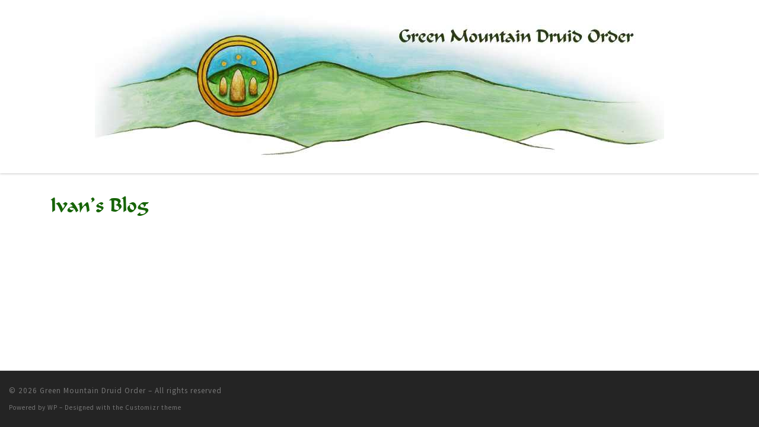

--- FILE ---
content_type: text/css
request_url: https://greenmountaindruidorder.org/wp-content/themes/customizrimageheader-child/style.css?ver=4.4.24
body_size: 1649
content:
/*
Theme Name:     customizr Child gmdo
Theme URI:      http://themesandco.com/customizr
Description:    A child theme for the Customizr WordPress theme. This child theme simply includes 2 files : style.css to add your custom css and functions.php where you can extend Customizr's core code. In order to keep your code as clean and flexible as possible, try to use Customizr's hooks API for your customizations. Do something awesome and have fun !
Author:         Nicolas Guillaume (nikeo)
Author URI:     http://themesandco.com
Template:       customizr
Version:        1.0.0
*/

/* Your awesome customizations start right here !
-------------------------------------------------------------- */

@font-face {
    font-family: 'Calligrapher';
    src: url('CalligrapherRegular.woff2') format('woff2'),
        url('CalligrapherRegular.woff') format('woff'),
        url('CalligrapherRegular.ttf') format('truetype');
    font-weight: 100;
    font-style: normal;
}





h1, h2, h3, h4, h5, h6	{

font-family: Calligrapher;
    margin-top: 10px;
        line-height: 110%;
}

h1	{
    font-size: 2.2em;
	color: #166406;
}

h2	{
    font-size: 2.2em;
		color: #000000;
}

h3	{
    font-size: 1.7em;
	color: #2d6d7d;

}

h4	{
    font-size: 1.7em;
	color: #ea6710;

}

h5	{
    font-size: 1.3em;
	color: #fb0505;

}

h6	{
    font-size: 1.3em;
	color: #800bbd;
	text-transform: none;

}

.nav__title {
font-family: Calligrapher;

}

.tc-header {
    border: none;
}

.social-block	{
	display: none !important;
}

.site-description	{
		display: none !important;
}

.navbar .navbar-inner {
    -webkit-box-shadow: none !important; 
    -moz-box-shadow: none !important;
    box-shadow: none !important;
  
}